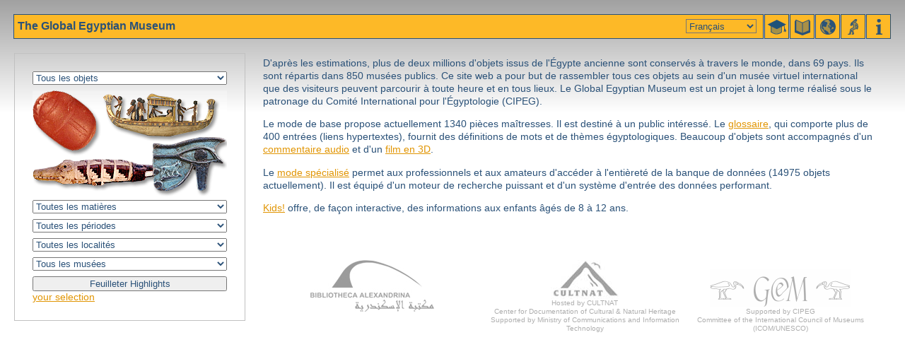

--- FILE ---
content_type: text/html; charset=utf-8
request_url: https://www.globalegyptianmuseum.org/default.aspx?id=12463&lan=F
body_size: 3037
content:
<!DOCTYPE html PUBLIC "-//W3C//DTD XHTML 1.0 Transitional//EN" "http://www.w3.org/TR/xhtml1/DTD/xhtml1-transitional.dtd">

<html>
<head id="PageHead"><title>The Global Egyptian Museum</title>
<link rel="stylesheet" href="gem.css" type="text/css" />
<script language="JavaScript" src="gem.js" type="text/javascript"></script><title>

</title></head>
<body>


<div id="bar">
	<div class="buttons" >
	<a href="advanced.aspx" title=""avancé"><img src="gif/advanced.gif" alt="avancé" /></a><a href="glossary_list.aspx?lan=F" onclick="glossary('')" target="glossary" title=""avancé"><img src="gif/glossary.gif" alt="glossaire" /></a><a href="map.aspx" title="map"><img src="gif/map.gif" alt="map" /></a><a href="kids.aspx" title="kids!"><img src="gif/kids.gif" alt="kids!" /></a><a href="information.aspx?part=information&lan=E" title="info"><img src="gif/info.gif" alt="info" /></a></div>
	<h1 dir="ltr">The Global Egyptian Museum</h1> <span id="comment"></span>
</div>

<div id="lanselect"><select name="ctl00$lan" id="ctl00_lan" onchange="changeLan(this.value)">
	<option value="E">English</option>
	<option selected="selected" value="F">Fran&#231;ais</option>
	<option value="G">Deutsch</option>
	<option value="D">Nederlands</option>
	<option value="I">Italiano</option>
	<option value="S">Espagnol</option>
	<option value="P">Portuguese</option>
	<option value="A">Arabic</option>
</select>
<noscript id="ctl00_noscript"><a href="/default.aspx?id=12463&lan=E">English</a> | <a href="/default.aspx?id=12463&lan=F">Français</a> | <a href="/default.aspx?id=12463&lan=G">Deutsch</a> | <a href="/default.aspx?id=12463&lan=D">Nederlands</a> | <a href="/default.aspx?id=12463&lan=I">Italiano</a> | <a href="/default.aspx?id=12463&lan=S">Espagnol</a> | <a href="/default.aspx?id=12463&lan=P">Portuguese</a> | <a href="/default.aspx?id=12463&lan=A">Arabic</a> | </noscript></div>

<div id="simpleform">
	<form action="result.aspx">
		<select name="category" id="category" onchange="changeimg(this.value)" dir="ltr">
	<option value="">Tous les objets</option>
	<option value="02/0001/1">Architecture</option>
	<option value="02/0115/1">V&#234;tement</option>
	<option value="02/0084/1">Meubles</option>
	<option value="02/0335/1">Instruments/Outils</option>
	<option value="02/0138/1">Bijou</option>
	<option value="02/0558/1">Mod&#232;les</option>
	<option value="02/0266/1">Restes organiques</option>
	<option value="02/0634/1">Recipient</option>
	<option value="02/0179/1">Objet cultuel</option>
	<option value="02/0673/1">Scarab&#233;e</option>
	<option value="02/0074/1">Sculpture</option>
	<option value="02/0205/1">Mobilier fun&#233;raire</option>
	<option value="02/0664/1">Document &#233;crit</option>
</select>
		<img src="gif/allobjects.png" alt="objects" width="275" height="150" id="objects_image" />
		<select name="material" id="material" dir="ltr">
	<option value="">Toutes les mati&#232;res</option>
	<option value="05/0165/2">Verre</option>
	<option value="05/0169/2">Pla&#238;tre</option>
	<option value="05/0163/2">Fa&#239;ence</option>
	<option value="05/0170/2">C&#233;ramique</option>
	<option value="05/0082/3">Bronze</option>
	<option value="05/0076/3">Argent</option>
	<option value="05/0070/3">Cuivre</option>
	<option value="05/0071/3">Or</option>
	<option value="05/0031/2">Min&#233;ral</option>
	<option value="05/0088/3">Argile</option>
	<option value="05/0017/3">Marbre</option>
	<option value="05/0004/3">Basalte</option>
	<option value="05/0022/3">Gr&#232;s</option>
	<option value="05/0012/3">Granit</option>
	<option value="05/0006/3">Calcite - Alb&#226;tre</option>
	<option value="05/0016/3">Calcaire</option>
	<option value="05/0140/3">Ivoire</option>
	<option value="05/0133/3">Os</option>
	<option value="05/0156/3">Papyrus</option>
	<option value="05/0160/3">Laine</option>
	<option value="05/0153/3">Lin</option>
	<option value="05/0095/2">Bois</option>
</select>
		<select name="dating" id="dating" dir="ltr">
	<option value="">Toutes les p&#233;riodes</option>
	<option value="04/0001/1">&#201;poques Pr&#233;historiques</option>
	<option value="04/0015/1">&#201;poque Pr&#233;dynastique</option>
	<option value="04/0020/1">&#201;poque Protodynastique</option>
	<option value="04/0044/1">Ancien Empire</option>
	<option value="04/0078/1">1&#232;re P&#233;riode Interm&#233;diaire</option>
	<option value="04/0111/1">Moyen Empire</option>
	<option value="04/0132/1">2&#232;me P&#233;riode Interm&#233;diaire</option>
	<option value="04/0266/1">Nouvel Empire</option>
	<option value="04/0302/1">3&#232;me P&#233;riode Interm&#233;diaire</option>
	<option value="04/0369/1">Basse &#201;poque</option>
	<option value="04/0401/1">P&#233;riode Gr&#233;co-Romaine</option>
	<option value="04/0503/1">P&#233;riode Copte</option>
	<option value="04/0504/1">P&#233;riode Islamique</option>
	<option value="04/0505/1">P&#233;riode Moderne</option>
</select>
		<select name="site" id="site" dir="ltr">
	<option value="">Toutes les localit&#233;s</option>
	<option value="03/0001/1">Haute Nubie</option>
	<option value="03/0043/1">Haute &#201;gypte</option>
	<option value="03/0520/1">Basse &#201;gypte</option>
	<option value="03/0640/1">D&#233;sert de l'est et Sinai</option>
	<option value="03/0682/1">D&#233;sert de l'ouest</option>
	<option value="03/0831/1">Hors d'Egypte</option>
</select>
		<select name="location" id="location" dir="ltr">
	<option value="">Tous les mus&#233;es</option>
	<option value="01/0506/3">Amsterdam</option>
	<option value="01/0057/3">Bruxelles</option>
	<option value="01/0169/3">Dublin</option>
	<option value="01/0635/3">Florence</option>
	<option value="01/0423/3">Hildesheim</option>
	<option value="01/0280/3">Lille</option>
	<option value="01/1522/3">Lisbonne</option>
	<option value="01/1294/3">Liverpool</option>
	<option value="01/0882/3">Madrid</option>
	<option value="01/0047/3">Vienne</option>
	<option value="01/0840/3">Petersbourg</option>
	<option value="01/0521/3">Leiden</option>
	<option value="01/1445/3">Alexandria BAAM</option>
	<option value="01/0139/3">Cairo EM</option>
	<option value="01/0064/3">Mariemont</option>
	<option value="01/1444/3">Alexandria GRM</option>
	<option value=""></option>
</select>
		<input name="simpleSubmit" type="submit" id="simpleSubmit" value="Feuilleter Highlights" />
	</form>
	<a href="result.aspx?selection=true" id="selectionlink">your selection</a>
	<noscript> | <a href="result.aspx">all highlights</a> | <a href="advanced_result.aspx">all objects</a></noscript>
</div>



<div id="introduction" class="text" dir="ltr"><p>D'apr&egrave;s les estimations, plus de deux millions d'objets issus de l'&Eacute;gypte ancienne sont conserv&eacute;s &agrave; travers le monde, dans 69 pays. Ils sont r&eacute;partis dans 850 mus&eacute;es publics. Ce site web a pour but de rassembler tous ces objets au sein d'un mus&eacute;e virtuel international que des visiteurs peuvent parcourir &agrave; toute heure et en tous lieux. Le Global Egyptian Museum est un projet &agrave; long terme r&eacute;alis&eacute; sous le patronage du Comit&eacute; International pour l'&Eacute;gyptologie (CIPEG).</p><p>Le mode de base propose actuellement 1340 pi&egrave;ces ma&icirc;tresses. Il est destin&eacute; &agrave; un public int&eacute;ress&eacute;. Le <a onclick="glossary(this.href)" href="glossary_list.aspx?lan=F" target="glossary">glossaire</a>, qui comporte plus de 400 entr&eacute;es (liens hypertextes), fournit des d&eacute;finitions de mots et de th&egrave;mes &eacute;gyptologiques. Beaucoup d'objets sont accompagn&eacute;s d'un <a href="result.aspx?audio=mp3&amp;lan=F">commentaire audio</a> et d'un <a href="result.aspx?attachments=mov&amp;lan=F">film en 3D</a>.</p><p>Le <a href="advanced.aspx?lan=F">mode sp&eacute;cialis&eacute;</a> permet aux professionnels et aux amateurs d'acc&eacute;der &agrave; l'enti&egrave;ret&eacute; de la banque de donn&eacute;es (14975 objets actuellement). Il est &eacute;quip&eacute; d'un moteur de recherche puissant et d'un syst&egrave;me d'entr&eacute;e des donn&eacute;es performant. </p><p><a href="kids.aspx?lan=F">Kids!</a> offre, de fa&ccedil;on interactive, des informations aux enfants &acirc;g&eacute;s de 8 &agrave; 12 ans.</p>
<center>
<table border=0 cellpadding="0"  cellspacing="0" style="padding-top:20px">
<tr align=center>
<td style="border:none;color:#AEAEAE;font-size:.7em;width:350px;text-align:center;line-height:1.2em;margin-top:3em;padding-top: 50px;">

<img src="gif/bibalex.jpg" alt="BibAlex" />
</td>
<td style="border:none;color:#AEAEAE;font-size:.7em;width:350px;text-align:center;line-height:1.2em;margin-top:3em;padding-top: 50px;">

<img src="gif/cultnat.gif" alt="Cultnat" />
<br />Hosted by CULTNAT<br/>
Center for Documentation of Cultural & Natural Heritage<br/>
Supported by Ministry of Communications and Information Technology
</td>
<td style="border:none;color:#AEAEAE;font-size:.7em;width:280px;text-align:center;line-height:1.2em;margin-top:3em;padding-top: 50px;">
<br />
<img src="gif/gem.gif" alt="GEM" />
<br />Supported by CIPEG<br/>
Committee of the International Council of Museums <br />(ICOM/UNESCO)
</td>
</tr>
</table>

</center>

</div>
<!--CRclU6Yulr-->

</body>
</html>
